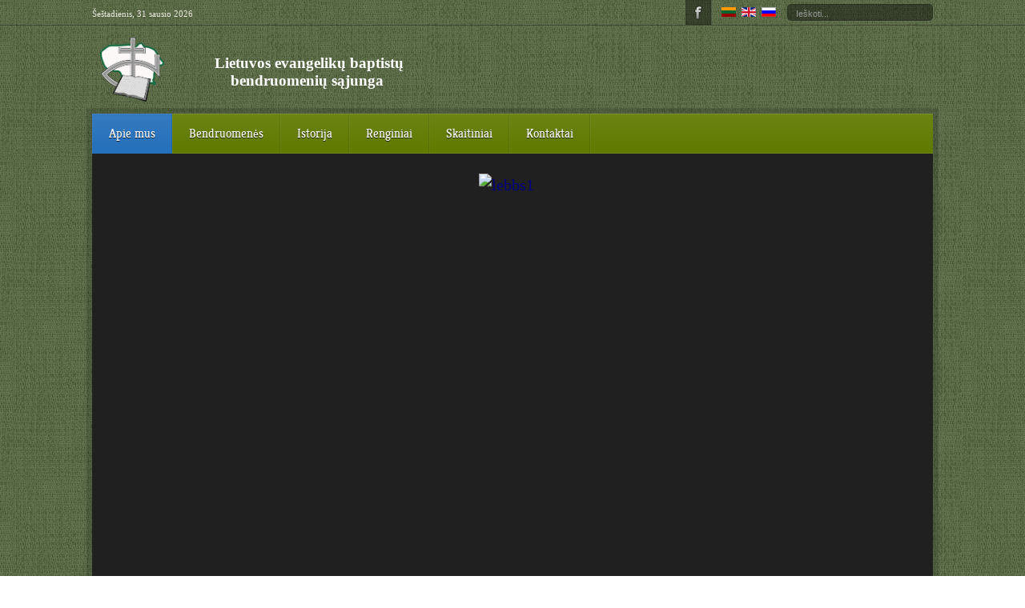

--- FILE ---
content_type: text/html; charset=utf-8
request_url: http://www.baptist.lt/lt/biblijos-mokykla/nebim-naujienos/101-2013-nebim-naujienos.html
body_size: 11345
content:

<!DOCTYPE HTML>
<html lang="lt-lt" dir="ltr">

<head>
<meta charset="utf-8" />
<meta http-equiv="X-UA-Compatible" content="IE=edge,chrome=1">
<meta name="viewport" content="width=device-width, initial-scale=1">
<base href="http://www.baptist.lt/lt/biblijos-mokykla/nebim-naujienos/101-2013-nebim-naujienos.html" />
	<meta name="keywords" content="Lietuvos evangeliku baptistai sąjunga" />
	<meta name="author" content="Super User" />
	<meta name="description" content="Lietuvos evangelikų baptistų bendruomenių sąjunga" />
	<title>2013 metų NEBIM naujienos</title>
	<link href="http://www.baptist.lt/lt/component/search/?Itemid=101&amp;id=101&amp;format=opensearch" rel="search" title="Paieška Lietuvos evangelikų baptistų bendruomenių sąjunga" type="application/opensearchdescription+xml" />
	<link href="/templates/lighthouse_j3/favicon.ico" rel="shortcut icon" type="image/vnd.microsoft.icon" />
	<link href="https://cdnjs.cloudflare.com/ajax/libs/uikit/2.23.0/css/uikit.min.css" rel="stylesheet" type="text/css" />
	<link href="https://cdnjs.cloudflare.com/ajax/libs/uikit/2.23.0/css/components/slidenav.min.css" rel="stylesheet" type="text/css" />
	<link href="/cache/widgetkit/widgetkit-d7a67247.css" rel="stylesheet" type="text/css" />
	<link href="/templates/lighthouse_j3/css/bootstrap.css" rel="stylesheet" type="text/css" />
	<link href="/media/mod_falang/css/template.css" rel="stylesheet" type="text/css" />
	<link href="/plugins/system/imagesizer/lbscripts/lightbox2/lightbox.css" rel="stylesheet" type="text/css" media="all" />
	<link href="/components/com_jevents/views/geraint/assets/css/modstyle.css?3.4.47" rel="stylesheet" type="text/css" />
	<link href="/components/com_jevents/views/flat/assets/css/modstyle.css?3.4.47" rel="stylesheet" type="text/css" />
	<link href="/media/com_jevents/css/bootstrap.css" rel="stylesheet" type="text/css" />
	<link href="/media/com_jevents/css/bootstrap-responsive.css" rel="stylesheet" type="text/css" />
	<style type="text/css">
a.thumbnail {display: inline-block; zoom: 1; *display: inline;}
	</style>
	<script type="application/json" class="joomla-script-options new">{"csrf.token":"074472da864751ed44de4038c0d3b8b2","system.paths":{"root":"","base":""}}</script>
	<script src="http://www.baptist.lt/media/system/js/core.js?v=1524025150" type="text/javascript"></script>
	<script src="/media/jui/js/jquery.min.js?7a89843a4fba113d4c7e90d69b195d0a" type="text/javascript"></script>
	<script src="/media/jui/js/jquery-noconflict.js?7a89843a4fba113d4c7e90d69b195d0a" type="text/javascript"></script>
	<script src="/media/jui/js/jquery-migrate.min.js?7a89843a4fba113d4c7e90d69b195d0a" type="text/javascript"></script>
	<script src="https://cdnjs.cloudflare.com/ajax/libs/uikit/2.23.0/js/uikit.min.js" type="text/javascript"></script>
	<script src="https://cdnjs.cloudflare.com/ajax/libs/uikit/2.23.0/js/components/lightbox.min.js" type="text/javascript"></script>
	<script src="/cache/widgetkit/widgetkit-1b279b84.js" type="text/javascript"></script>
	<script src="/plugins/system/imagesizer/lbscripts/lightbox2/lightbox.min.js" type="text/javascript"></script>
	<script src="/modules/mod_jevents_cal/tmpl/geraint/assets/js/calnav.js?3.4.47" type="text/javascript"></script>
	<script src="/media/system/js/core.js?7a89843a4fba113d4c7e90d69b195d0a" type="text/javascript"></script>
	<script type="text/javascript">
function do_nothing() { return; }
	</script>
	<link rel="alternate" href="http://www.baptist.lt/lt/" hreflang="lt" />
	<link rel="alternate" href="http://www.baptist.lt/lt/"  hreflang="x-default" />
	<link rel="alternate" href="http://www.baptist.lt/en/" hreflang="en" />
	<link rel="alternate" href="http://www.baptist.lt/ru/" hreflang="ru" />

<link rel="apple-touch-icon-precomposed" href="/templates/lighthouse_j3/apple_touch_icon.png" />
<link rel="stylesheet" href="/templates/lighthouse_j3/css/base.css" />
<link rel="stylesheet" href="/templates/lighthouse_j3/css/extensions.css" />
<link rel="stylesheet" href="/templates/lighthouse_j3/css/tools.css" />
<link rel="stylesheet" href="/templates/lighthouse_j3/styles/crimson/css/layout.css" />
<link rel="stylesheet" href="/templates/lighthouse_j3/css/menus.css" />
<style>.wrapper { max-width: 1050px; }
a, .wk-slideshow .caption a, a.mod_events_daylink:link { color: #000080; }
a:hover, #toolbar ul.menu li a:hover span, .menu-sidebar a.current, #Kunena dl.tabs dt:hover, .menu-sidebar a:hover, menu-sidebar li > span:hover, a.mod_events_daylink:hover { color: #8F2622; }
body { color: #2B2724; }
body { background-color: #405429 !important; }
#toolbar time, #toolbar p, #toolbar ul.menu li span { color: #EAE8DE; }
#showcase p, #showcase h1, #showcase h2, #showcase h3, #showcase h4, #showcase h5, #showcase h6 { color: #FFFFFF; }
.top-bg.show_top_half { background-color: #B1D6A1; }
::-webkit-selection { background: #B3A7A1;}
::-moz-selection{ background: #B3A7A1;}
::selection{ background: #B3A7A1;}
.sheet {-webkit-box-shadow: 0 0 0 7px rgba(0, 0, 0, 0.15);}
.sheet {-moz-box-shadow: 0 0 0 7px rgba(0, 0, 0, 0.15);}
.sheet {box-shadow: 0 0 0 7px rgba(0, 0, 0, 0.15);}
.footer-body {background-color: rgba(0, 0, 0, 0.15) !important;}
.th .bottom, .th { background-color: #4F1513; }
.price-tag { background-color: #701E18 !important; }
.footer-body, #bottom-d p, #bottom-c h4, #copyright p, #footer p { color: #D9D9D9; }
#bottom-menu .menu-line a, .footer-body .menu-sidebar a, .footer-body .menu-sidebar li > span, #bottom-d .menu-line a, #bottom-d .menu-line li >span, .footer-body a, #copyright a { color: #EDC279; }
.footer-body .menu-sidebar a:hover,.footer-body .menu-sidebar li > span:hover, #bottom-d .menu-line a:hover, #bottom-d .menu-line li >span:hover, #copyright a:hover, #bottom-menu .menu-line a:hover, .footer-body a:hover  { color: #E85646; }
.main_texture_0, .main_texture_0  .sheet,.main_texture_0  #top-b,.main_texture_0  #mosaic,.main_texture_0  #bottom-block { background-color: #F0EDE6; }
#sidebar-a { background-color: #DAD6C8; }
#sidebar-b { background-color: #F0EDE6; }
#bottom-block { background-color: #DAD6C8; }
#bottom-c { background-color: #26300B; }
#hmenu { background-color: #607A00; }
.menu-dropdown .dropdown-bg > div { background-color: #607A00; }
.menu-dropdown a.level1, .menu-dropdown span.level1, .menu-dropdown a.level2, .menu-dropdown span.level2, .menu-dropdown a.level3, .menu-dropdown span.level3, #call-us h1 { color: #FFFFFF; }
.level1 span.subtitle { color: #FFFFFF; }
.menu-dropdown li.level2 a:hover { background-color: #2570BB; }
.menu-dropdown a.level2:hover, .menu-dropdown a.level3:hover, .menu-dropdown a.level2:hover span.subtitle { color: #FFFFFF; }
.menu-dropdown a.current.level2, .menu-dropdown a.current.level3, .menu-dropdown li.level1.active, .menu-dropdown li.level1:hover, .menu-dropdown li.remain { background-color: #2570BB; }
.menu-dropdown span.level1.active, .menu-dropdown a.level1.active span.subtitle, .menu-dropdown a.level1.active, .menu-dropdown a.level1:hover, .menu-dropdown li.remain a.level1, .menu-dropdown li.remain a.level1 span.subtitle, .menu-dropdown li.remain span.level1, .menu-dropdown a.current.level2, .menu-dropdown a.current.level3, .menu-dropdown a.current.level2 span.subtitle { color: #FFFFFF; }
.colored .menu-sidebar a, .colored .menu-sidebar li > span { color: #FFFFFF; }
.colored .menu-sidebar li.level1:hover, .colored .menu-sidebar a.level1:hover > span, .colored .menu-sidebar span.level1:hover > span { color: #FFFFFF; }
.colored .menu-sidebar a.level1.active > span, .colored .menu-sidebar span.level1:hover > span { color: #FFFFFF; }
.colored .menu-sidebar a.level1:hover, .colored .menu-sidebar span.level1:hover, .colored .menu-sidebar a.level2:hover, .colored .menu-sidebar span.level2:hover{ background-color: #2570BB !important; }
.colored .menu-sidebar li.level1.active, .colored .menu-sidebar a.level2.active, .colored .menu-sidebar span.level2.active { background-color: #2570BB; }
h1 strong, h2 strong, h3 strong, h4 strong, h5 strong, h6 strong, .module-title .color, .module .module-title span.subtitle { color: #807069; }
h1, h2, h3, h4, h5, h6, blockquote strong, blockquote p strong, .result h3, header h1.title a, .mod_events_td_dayname, div.pagetitle h2 { color: #4F1513; }
.header-content .module-title, .header-content { color: ; }
a.button-color, button.button-color, input[type="submit"].button-color, input[type="submit"].subbutton, input[type="reset"].button-color, input[type="button"].button-color, #content .pagination strong,  .section-title,  ul.white-top a.current, ul.white-top a.current:hover,  #kunena input[type="submit"].kbutton, #Kunena .klist-markallcatsread input.kbutton, #Kunena .kicon-button.kbuttoncomm, #kunena .kbutton.kreply-submit, #Kunena .kbutton-container button.validate, #kpost-buttons input[type="submit"].kbutton, #Kunena span.kheadbtn a, .sprocket-mosaic-filter li.active, .sprocket-mosaic-hover, .sprocket-mosaic-filter li.active, div#jevents dl.tabs dt.open, #jumpto button{ background-color: #405429 !important; }
.button, #Kunena .kicon-button, #kunena input[type="submit"].kbutton, #Kunena .klist-markallcatsread input.kbutton, .button-more, input[type="submit"], input[type="reset"], input[type="button"], button[type="submit"], #content .pagination a, div#jevents dl.tabs dt.closed{ background-color: #B1D6A1; }
a.button-color:hover, button.button-color:hover, input[type="submit"].button-color:hover, input[type="submit"].subbutton:hover, input[type="reset"].button-color:hover, input[type="button"].button-color:hover, #content .pagination strong:hover, .section-title:hover,  ul.white-top a.current:hover, ul.white-top a.current:hover,  #kunena input[type="submit"].kbutton:hover, #Kunena .klist-markallcatsread input.kbutton:hover, #Kunena .kicon-button.kbuttoncomm:hover, #kunena .kbutton.kreply-submit:hover, #Kunena .kbutton-container button.validate:hover, #kpost-buttons input[type="submit"].kbutton:hover, #Kunena span.kheadbtn a:hover, div#jevents dl.tabs dt.open:hover, #jumpto button:hover{ background-color: #607A00 !important; }
.button:hover, #Kunena .kicon-button:hover, #kunena input.kbutton[type="submit"]:hover, #Kunena .klist-markallcatsread input.kbutton:hover, .button-more:hover, input[type="submit"]:hover, input[type="reset"]:hover, input[type="button"]:hover, button[type="submit"]:hover,  #content .pagination a:hover, div#jevents dl.tabs dt.closed:hover{ background-color: #85746C; }
.button:active, a.button-color:active, button.button-color:active, input[type="submit"].button-color:active, input[type="submit"].subbutton:active, input[type="reset"].button-color:active, input[type="button"].button-color:active, #content .pagination strong:active, .section-title:active,  ul.white-top a.current:active, ul.white-top a.current:active,  #kunena input[type="submit"].kbutton:active, #Kunena .klist-markallcatsread input.kbutton:active, #Kunena .kicon-button.kbuttoncomm:active, #kunena .kbutton.kreply-submit:active, #Kunena .kbutton-container button.validate:active, #kpost-buttons input[type="submit"].kbutton:active, #Kunena span.kheadbtn a:active, .sprocket-mosaic-filter li.active, .sprocket-mosaic-hover, div#jevents dl.tabs dt.open:active, #jumpto button:active{ background-color: #570E04 !important; }
.button:active, #Kunena .kicon-button:active, #kunena input.kbutton[type="submit"]:active, #Kunena .klist-markallcatsread input.kbutton:active, .button-more:active, input[type="submit"]:active, input[type="reset"]:active, input[type="button"]:active, button[type="submit"]:active,  #content .pagination a:active, div#jevents dl.tabs dt.closed:active{ background-color: #61554F !important; }
a.button-color, button.button-color, input[type="submit"].button-color, input[type="submit"].subbutton, input[type="reset"].button-color, input[type="button"].button-color, #content .pagination strong,  .section-title,  ul.white-top a.current, ul.white-top a.current:hover,  #kunena input[type="submit"].kbutton, #Kunena .klist-markallcatsread input.kbutton, #Kunena .kicon-button.kbuttoncomm span, #kunena .kbutton.kreply-submit, #Kunena .kbutton-container button.validate,  #kpost-buttons input[type="submit"].kbutton, #Kunena span.kheadbtn a, li.price-tag, .th, div.toolbar-list a, div#jevents dl.tabs dt.open, #jumpto button, .sprocket-mosaic-filter li.active { color: #F0EFED !important; }
.button, #Kunena .kicon-button, #kunena input[type="submit"].kbutton, .button-more, input[type="submit"], input[type="reset"], input[type="button"], button[type="submit"], #content .pagination a, div#jevents dl.tabs dt.closed{ color: #121010 !important; }
.mejs-controls .mejs-time-rail .mejs-time-loaded { background-color: #6E605A !important; }
.mod-color { background-color: #405429; }
.mod-color { border: 1px solid #590F04; }
.mod-color { color: #FFFFFF; }
.tag-body, .tag-body:hover, .tag-body, .tag-body .tag:before { color: #FFFFFF !important; }
.tag-body, .tag-body .tag:before, .label-info[href] { background-color: #6E605A; }
.sprocket-tabs-nav > li.active > .sprocket-tabs-inner { background-color: #721305 !important; }
.sprocket-tabs-nav > li.active > .sprocket-tabs-inner { color: #FFFFFF !important; }
.sprocket-tabs-nav{border-bottom: 1px solid #721305 !important; }
body #Kunena .kblock div.kheader, body #Kunena div.kblock > div.kheader { background-color: #807069; }
#sidebar-b { width: 27%; }
#maininner { width: 73%; }
#menu .dropdown { width: 200px; }
#menu .columns2 { width: 400px; }
#menu .columns3 { width: 600px; }
#menu .columns4 { width: 800px; }</style>
<link rel="stylesheet" href="/templates/lighthouse_j3/css/modules.css" />
<link rel="stylesheet" href="/templates/lighthouse_j3/css/system.css" />
<link rel="stylesheet" href="/templates/lighthouse_j3/css/k2.css" />
<link rel="stylesheet" href="/templates/lighthouse_j3/css/font1/georgia.css" />
<link rel="stylesheet" href="/templates/lighthouse_j3/css/font2/georgia.css" />
<link rel="stylesheet" href="/templates/lighthouse_j3/css/font3/kreon.css" />
<link rel="stylesheet" href="/templates/lighthouse_j3/css/font4/georgia.css" />
<link rel="stylesheet" href="/templates/lighthouse_j3/css/style.css" />
<link rel="stylesheet" href="/templates/lighthouse_j3/css/responsive.css" />
<link rel="stylesheet" href="/templates/lighthouse_j3/css/print.css" />
<link rel="stylesheet" href="/templates/lighthouse_j3/css/custom.css" />
<link rel="stylesheet" href="/templates/lighthouse_j3/fonts/kreon.css" />
<script src="/templates/lighthouse_j3/warp/js/warp.js"></script>
<script src="/templates/lighthouse_j3/warp/js/responsive.js"></script>
<script src="/templates/lighthouse_j3/warp/js/accordionmenu.js"></script>
<script src="/templates/lighthouse_j3/warp/js/dropdownmenu.js"></script>
<script src="/templates/lighthouse_j3/js/template.js"></script>
<style>
/*custom css*/
#top-a, #showcase, #slogan-a, #slogan-b, .colored .menu-sidebar{
	background: ##29361A;
	background: -moz-linear-gradient(left,  #29361A 0%, #405429 50%, #29361A 100%);
	background: -webkit-gradient(linear, left top, right top, color-stop(0%,#29361A), color-stop(50%,#405429), color-stop(100%,#29361A));
	background: -webkit-linear-gradient(left,  #29361A 0%,#405429 50%,#29361A 100%);
	background: -o-linear-gradient(left,  #29361A 0%,#405429 50%,#29361A 100%);
	background: -ms-linear-gradient(left,  #29361A 0%,#405429 50%,#29361A 100%);
	background: linear-gradient(to right,  #29361A 0%,#405429 50%,#29361A 100%);
}
</style>
</head>

<body id="page" class="page bg_texture_19 comp_texture_2 element_grad_1 show_rings_margin " data-config='{"twitter":0,"plusone":0,"facebook":1}'>

	
	<div class="top-bg   has_slider"></div>

	<!-- a small dark toolbar -->
	<div id="toolbar" class="grid-block">
		<div class="wrapper grid-block">
							<div class="float-left">
											<time datetime="2026-01-31">Šeštadienis, 31 sausio 2026</time>
									
									</div>
							
			<!-- search -->
						<div class="float-right search-box">
				<div id="search">
<form id="searchbox-100" class="searchbox" action="/lt/" method="post" role="search">
	<input type="text" value="" name="searchword" placeholder="Ieškoti..." />
	<button type="reset" value="Reset"></button>
	<input type="hidden" name="task"   value="search" />
	<input type="hidden" name="option" value="com_search" />
	<input type="hidden" name="Itemid" value="101" />	
</form>

<script src="/templates/lighthouse_j3/warp/js/search.js"></script>
<script>
jQuery(function($) {
	$('#searchbox-100 input[name=searchword]').search({'url': '/lt/component/search/?tmpl=raw&amp;type=json&amp;ordering=&amp;searchphrase=all', 'param': 'searchword', 'msgResultsHeader': 'Paieškos rezultatai', 'msgMoreResults': 'Daugiau rezultatų', 'msgNoResults': 'Nieko nerasta'}).placeholder();
});
</script></div>
			</div>
			
										<div class="float-right"><div class="module   deepest">

			


<div class="mod-languages ">

    


<ul class="lang-inline">
    
        
        <!-- >>> [FREE] >>> -->
                    <li class="lang-active" dir="ltr">
                                    <a href="/lt/">
                                                    <img src="/media/mod_falang/images/lt.gif" alt="Lietuvių (LT)" title="Lietuvių (LT)" />                                                                    </a>
                            </li>
                <!-- <<< [FREE] <<< -->
    
        
        <!-- >>> [FREE] >>> -->
                    <li class="" dir="ltr">
                                    <a href="/en/">
                                                    <img src="/media/mod_falang/images/en.gif" alt="English (UK)" title="English (UK)" />                                                                    </a>
                            </li>
                <!-- <<< [FREE] <<< -->
    
        
        <!-- >>> [FREE] >>> -->
                    <li class="" dir="ltr">
                                    <a href="/ru/">
                                                    <img src="/media/mod_falang/images/ru.gif" alt="Русский (RU)" title="Русский (RU)" />                                                                    </a>
                            </li>
                <!-- <<< [FREE] <<< -->
    </ul>

</div>
		
</div></div>
			
			<!-- social icons -->
			<div class="float-right top-links">
					
										

					
					
													
						
						<a class="facebook" href="http://www.facebook.com/250448588158966" target="blank" title="facebook"></a>
					
						

						

						

						

						

						
					
						

						

						

						

			</div>
		</div>
	</div>

	<div class="wrapper">
	 	<header id="header">
	 		<div id="header-top">
				
				<!-- logo -->
					
					<a id="logo" href="http://www.baptist.lt">
						
<div 
	 >
	<p style="text-align: center;"><span style="color: #006600; font-size: medium;"><strong><span style="color: #006600; font-size: medium;"><strong><span style="color: #006600; font-size: 14pt;"><strong><span style="color: #006600;"><strong><span style="color: #003300;"><img src="http://baptist.lt/images/stories/pages/info/lebbs_logo.png" alt="lebbs logo" width="80" height="80" class="nolightbox" style="float: left;" /> <br />&nbsp;<span style="color: #ffffff;">Lietuvos evangelikų baptistų bendruomenių sąjunga</span></span></strong></span></strong></span></strong></span><br /> </strong> </span></p></div>					</a>
				
				
				
			</div>
		</header>

		<div class="sheet header">
		<div class="sheet-body">
			<div class="wrapper grid-block">

			<div class="grid-block">
				<div id="hmenu" class="grid-block">
											<nav id="menu"><ul class="menu menu-dropdown"><li class="level1 item101 parent active current"><a href="/lt/" class="level1 parent active current"><span>Apie mus</span></a><div class="dropdown columns1"><div class="dropdown-bg"><div><div class="width100 column"><ul class="nav-child unstyled small level2"><li class="level2 item157"><a href="/lt/apie-mus/istatai.html" class="level2"><span>Įstatai</span></a></li></ul></div></div></div></div></li><li class="level1 item158"><a href="/lt/bendruomenes.html" class="level1"><span>Bendruomenės</span></a></li><li class="level1 item159 parent"><a href="/lt/istorija/baptistai-pasaulyje-lietuvoje.html" class="level1 parent"><span>Istorija</span></a><div class="dropdown columns1"><div class="dropdown-bg"><div><div class="width100 column"><ul class="nav-child unstyled small level2"><li class="level2 item160"><a href="/lt/istorija/baptistai-pasaulyje-lietuvoje.html" class="level2"><span>Baptistai pasaulyje ir Lietuvoje</span></a></li><li class="level2 item161"><a href="/lt/istorija/bait-centras.html" class="level2"><span>BAIT centras</span></a></li><li class="level2 item162"><a href="/lt/istorija/tiesos-draugas.html" class="level2"><span>"Tiesos Draugas"</span></a></li></ul></div></div></div></div></li><li class="level1 item166 parent"><a href="/lt/renginiai.html" class="level1 parent"><span>Renginiai</span></a><div class="dropdown columns1"><div class="dropdown-bg"><div><div class="width100 column"><ul class="nav-child unstyled small level2"><li class="level2 item167"><a href="/lt/renginiai/kalendorius.html" class="level2"><span>Kalendorius</span></a></li></ul></div></div></div></div></li><li class="level1 item168 parent"><a href="/lt/skaitiniai/nuorodos.html" class="level1 parent"><span>Skaitiniai</span></a><div class="dropdown columns1"><div class="dropdown-bg"><div><div class="width100 column"><ul class="nav-child unstyled small level2"><li class="level2 item169"><a href="/lt/skaitiniai/nuorodos.html" class="level2"><span>Nuorodos</span></a></li><li class="level2 item170"><a href="/lt/skaitiniai/tiesos-draugas-ekstra.html" class="level2"><span>"Tiesos Draugas ekstra"</span></a></li><li class="level2 item240"><a href="/lt/skaitiniai/naujienos.html" class="level2"><span>Naujienos</span></a></li></ul></div></div></div></div></li><li class="level1 item171 parent"><a href="/lt/kontaktai.html" class="level1 parent"><span>Kontaktai</span></a><div class="dropdown columns1"><div class="dropdown-bg"><div><div class="width100 column"><ul class="nav-child unstyled small level2"><li class="level2 item172"><a href="/lt/kontaktai/parasykite-mums.html" class="level2"><span>Parašykite mums</span></a></li></ul></div></div></div></div></li></ul></nav>
									</div>
			</div>

			
			
				

								<section id="slide-zone">
					<div class="module   deepest">

			
<div id="slideshow-9-697d6d55169cc" class="wk-slideshow wk-slideshow-home" data-widgetkit="slideshow" data-options='{"style":"home-slide","autoplay":1,"interval":10000,"width":1050,"height":350,"duration":1000,"index":0,"order":"default","navigation":1,"buttons":0,"slices":30,"animated":"fade","caption_animation_duration":1000}'>
	<div>
		<ul class="slides">

									<li>
				<article class="wk-content clearfix"><h4><a class="linkthumb" target="_blank" title="lebbs1" rel="lightbox[id_1]" href="/cache/images/stories/pages/site/lebbs1_900x600-equal.jpg"><img src="/cache/images/stories/pages/site/lebbs1_1050x350-equal.jpg" alt="lebbs1" width="1050" height="350" old="/images/stories/pages/site/lebbs1.jpg" class="thumb" data-mavikthumbnails-popuptype="none" /></a></h4></article>
			</li>
												<li>
				<article class="wk-content clearfix"><img src="[data-uri]" data-src="/images/stories/pages/site/lebbs2.jpg" alt="lebbs2" width="1050" height="350" /></article>
			</li>
												<li>
				<article class="wk-content clearfix"><img src="[data-uri]" data-src="/images/stories/pages/site/lebbs3.jpg" alt="lebbs3" width="1050" height="350" /></article>
			</li>
												<li>
				<article class="wk-content clearfix"><img src="[data-uri]" data-src="/images/stories/pages/site/lebbs4.jpg" alt="lebbs4" width="1050" height="350" /></article>
			</li>
												<li>
				<article class="wk-content clearfix"><img src="[data-uri]" data-src="/images/stories/pages/site/lebbs5.jpg" alt="lebbs5" width="1050" height="350" /></article>
			</li>
								</ul>
				<div class="caption"></div><ul class="captions"><li><h2>Kelkis, nušvisk!</h2><p>Kelkis, nušvisk! Tavo šviesa atėjo,VIEŠPATIES šlovė virš tavęs sušvito! </p><span class="title">Izaijo knyga 60:1</span></li><li><h2>Šlovinkite VIEŠPATĮ!</h2><p>Tebūna pašlovintas VIEŠPATS, Izraelio Dievas, nuo amžių per amžius! Tesako visa tauta: „Amen!“ Šlovinkite VIEŠPATĮ! </p><span class="title">Psalmynas 106:48</span></li><li><h2>Dievo kvietimas</h2><p>Ieškokite VIEŠPATIES, kai galima jį rasti,šaukitės jo, kai jis arti.</p><span class="title">Izaijo knyga 55:6</span></li><li><h2>Dievo meilė</h2><p>Dievas taip pamilo pasaulį, jog atidavė savo viengimį Sūnų, kad kiekvienas, kuris jį tiki, nepražūtų, bet turėtų amžinąjį gyvenimą.  </p><span class="title">Evangelija pagal Joną 3:16</span></li><li><h2>Evangelizacija</h2><p>Argi jūs nesakote:"Dar keturi mėnesiai, ir ateis pjūtis"? Štai sakau jums: pakelkite akis ir pažiūrėkite į laukus; jie jau boluoja ir prinokę pjūčiai.  </p><span class="title">Evangelija pagal Joną 4:35</span></li></ul>
	</div>
	<ul class="nav"><li><span></span></li><li><span></span></li><li><span></span></li><li><span></span></li><li><span></span></li></ul></div>		
</div>				</section>
				

				
							</div>
			</div>
		</div>
					<div class="rings wrapper">
				<div class="left-ring"></div>
				<div class="right-ring"></div>
			</div>
		
		<div class="sheet main-content">
		<div class="sheet-body main_texture_4">
		<!-- header block -->
		
		<!-- mid block -->
		<div id="mid-block" >
				
			<!-- breadcrumbs -->
							<section id="breadcrumbs">
					<div class="wrapper grid-block">
					<a href="http://www.baptist.lt" class="home"></a>
					<div class="breadcrumbs"><a href="/lt/">Pradžia</a><a href="/lt/27-biblijos-mokykla.html?layout=">Biblijos mokykla</a><a href="/lt/33-biblijos-mokykla/nebim-naujienos.html?layout=">NEBIM naujienos</a><strong>2013 metų NEBIM naujienos</strong></div>					</div>
				</section>
			
		</div>
			
					
		
		<div class="wrapper grid-block content-texture ">
						<div id="main" class="grid-block">
			
				<div id="maininner" class="grid-box">
										<section id="innertop-a" class="grid-block"><div class="wrapper"><div class="grid-box width100 grid-h"><div class="module mod-box  deepest">

			
<div 
	 >
	<p><img src="/images/stories/pages/info/lebbs_foto.png" alt="" width="725" height="92" style="float: left;" /></p></div>		
</div></div></div></section>
					
										<section id="innertop-b" class="grid-block"><div class="wrapper"><div class="grid-box width100 grid-h"><div class="module mod-box  deepest">

			
	
<h3>
			Информация для беженцев из Украины в Литву	</h3>



<p style="text-align: justify;"><a class="linkthumb" target="_blank" title="UA LT" rel="lightbox[id_3]" href="http://baptist.lt/images/stories/pages/news/UA-LT.jpg"><img src="/cache/http://baptist.lt/images/stories/pages/news/UA-LT_250x156-equal.jpg" alt="UA LT" width="250" height="156" style="margin: 5px 10px 5px 5px; float: left;" ext="http://baptist.lt/images/stories/pages/news/UA-LT.jpg" old="/images/stories/pages/news/UA-LT.jpg" class="thumb" data-mavikthumbnails-popuptype="none" /></a><span style="font-family: georgia, palatino;">Дорогие братья и сестры, беженцы из Украины,</span></p>
<p style="text-align: justify;"><span style="font-family: georgia, palatino;">Сообщаем вам, что в колл-центре Департамента Mиграции установлена отдельная горячая линия, по которой будут консультировать украинцев, бегущих от войны в своей стране в Литву. <br />Консультации по тел. +370 5 271 7112 доступны каждый рабочий день и выходные с 07:30 до 21:00.</span></p>
<p style="text-align: justify;"><span style="font-family: georgia, palatino;"><strong>Информация для граждан Украины</strong></span><br /><span style="font-family: georgia, palatino;"><a href="https://migracija.lrv.lt/lt/naudinga-informacija/ukraina-ukrayina-ukraina-ukraine/informatsiia-dlia-grazhdan-ukrainy-1" target="_blank" rel="noopener noreferrer">https://migracija.lrv.lt/lt/naudinga-informacija/ukraina-ukrayina-ukraina-ukraine/informatsiia-dlia-grazhdan-ukrainy-1<br /></a></span><a href="http://baptist.lt/index.php?option=com_content&amp;view=article&amp;id=158:info-for-ukraine-refugees&amp;catid=60:naujienos" class="button-color" style="margin-top: 10px;">Skaityti &gt;</a></p>

		
</div></div></div></section>
										

										<section id="content" class="grid-block"><div id="system-message-container">
	</div>


<div id="system">

	
	<article class="item">

		
				<header>

										
								
			<h1 class="title">2013 metų NEBIM naujienos</h1>

			
		</header>
			
		
		<div class="content clearfix">

		
<p><span style="color: #ff9933;"><span style="color: #000000;">2013-ųjų metų apžvalgą ir kalėdinį NEBIM sveikinimą galite rasti</span> <a href="/images/stories/pages/nebim/2013_NEBIM_Christmas_Newsletter_English.pdf" target="_blank">čia</a>.<br /> </span></p> 		</div>

								
		
		
		
			
	</article>

</div></section>
					
					
										<section id="innerbottom-a" class="grid-block"><div class="wrapper"><div class="grid-box width100 grid-v"><div class="module mod-box  deepest">

		<h3 class="module-title"><span class="color">LEBBS</span> naujienos </h3>	
<div 
	 >
	<p>Data: 2019 gegužė 15 d. Tema: <a href="http://baptist.lt/lt/biblijos-mokykla/nebim-naujienos.html">NEBIM naujienos</a></p>
<p style="text-align: justify;"><img src="http://baptist.lt/images/stories/pages/nebim/2019-05-11_seminaras/2019-05-11_1.jpg" alt="2019 05 11 1" width="125" height="94" style="margin: 5px; border: 1px solid #cccccc; float: left;" />2019 m. gegužės 11 d., Vilniaus Naujojo Testamento baptistų bažnyčioje įvyko NEBIM (Neakivaizdinė Biblijos Mokykla prie LEBBS) seminaras „Skaitome evangeliją pagal Joną“ tema. Seminaro lektorius doc.dr. Parušas Paruševas (Bulgarija), kuris mus aplanko jau ne pirmą kartą.<br /><br /><a href="http://baptist.lt/index.php?option=com_content&amp;view=article&amp;id=130:nebim-seminaras-skaitome-evangelija-pagal-jona&amp;catid=33:nebim-naujienos&amp;lang=lt-LT" class="button-color" style="margin-top: 10px;">Skaityti &gt;</a></p></div>		
</div></div></div></section>
										
					
				</div>
				<!-- maininner end -->
				
								
								<aside id="sidebar-b" class="grid-box"><div class="grid-box width100 grid-v"><div class="module mod-box  deepest">

		<h3 class="module-title"><span class="icon icon-mail"></span><span class="color">LEBBS</span> naujienos</h3>	
<div 
	 >
	<p style="text-align: center;"><a href="http://baptist.lt/lt/skaitiniai/tiesos-draugas-ekstra/63-tiesos-draugas-ekstra-2026-metai/182-tde-160.html" target="_self"><span style="color: #0000ff;">Tiesos Draugas ekstra Nr. 160</span></a><br />2026 m. Sausis</p>
<ul style="list-style-type: disc;">
<li><strong><span style="font-family: georgia, palatino;">Šiame TDE numeryje:</span><br /></strong><span style="font-family: georgia, serif;"><span style="font-family: georgia, serif;"><span style="font-family: georgia, serif;"><span style="color: #333333;"><span style="font-family: georgia, palatino; color: #333333;">•&nbsp;&nbsp;&nbsp; </span><span style="color: #800000;">Luko Siksnio pamokslas.</span> <span style="color: #0000ff;">Skolos ir atleidimas</span><br />• &nbsp;&nbsp; <span style="color: #0000ff;">Ką rašė „Tiesos draugas“ prieš daugelį metų</span><br />• &nbsp;&nbsp;<span style="color: #800000;"> Lino Poniškaičio eilėraštis.</span> <span style="color: #0000ff;">Dvi valtys</span><br />• &nbsp;&nbsp; <span style="color: #0000ff;"><span style="color: #800000;">Pamąstymui.</span></span><span style="color: #0000ff;"> Būkime dėkingi</span><a href="#TDE-160-4"><span style="color: #0000ff;"><br /></span></a><a href="#TDE-151-6"><span style="color: #0000ff;"><span style="font-family: georgia, serif;"><span style="font-family: georgia, serif;"><span style="font-family: georgia, serif;"><span style="color: #333333;">•</span></span></span></span></span></a></span></span></span></span>&nbsp;&nbsp; <span style="color: #0000ff;"><span style="font-family: georgia, palatino;">Gerų minčių trupiniai</span></span><br /><br /></li>
</ul>
<p style="text-align: center;"><a href="http://baptist.lt/index.php?option=com_content&amp;view=article&amp;id=60:tde-naujienlaiskio-uzsakymas&amp;catid=26:tiesos-draugas-ekstra" target="_blank" rel="noopener noreferrer" class="button-color">"Tiesos Draugas ekstra" užsakymas</a></p></div>		
</div></div><div class="grid-box width100 grid-v"><div class="module mod-box  deepest">

		<h3 class="module-title"><span class="color">Renginių</span> kalendorius</h3>	<div style="margin:0px;padding:0px;border-width:0px;"><span id='testspan90' style='display:none'></span>

<table style="width:140px;" cellpadding="0" cellspacing="0" align="center" class="mod_events_monthyear" >
<tr >
<td><div class="mod_events_link" onmousedown="callNavigation('http://www.baptist.lt/index.php?option=com_jevents&amp;task=modcal.ajax&amp;day=1&amp;month=01&amp;year=2025&amp;modid=90&amp;tmpl=component&amp;catids=36,37,56,57');" ontouchstart="callNavigation('http://www.baptist.lt/index.php?option=com_jevents&amp;task=modcal.ajax&amp;day=1&amp;month=01&amp;year=2025&amp;modid=90&amp;tmpl=component&amp;catids=36,37,56,57');">&laquo;</div>
</td><td><div class="mod_events_link" onmousedown="callNavigation('http://www.baptist.lt/index.php?option=com_jevents&amp;task=modcal.ajax&amp;day=1&amp;month=12&amp;year=2025&amp;modid=90&amp;tmpl=component&amp;catids=36,37,56,57');" ontouchstart="callNavigation('http://www.baptist.lt/index.php?option=com_jevents&amp;task=modcal.ajax&amp;day=1&amp;month=12&amp;year=2025&amp;modid=90&amp;tmpl=component&amp;catids=36,37,56,57');">&lt;</div>
</td><td align="center"><a href="/lt/renginiai/kalendorius/mėnesiokalendorius/2026/1/36,37,56,57.html" class = "mod_events_link" title = "Pereiti į kalendorių -šį mėnesį">Sausis</a> <a href="/lt/renginiai/kalendorius/metųrenginys/2026/36,37,56,57.html" class = "mod_events_link" title = "Pereiti į kalendorių - šiuos metus">2026</a> </td><td><div class="mod_events_link" onmousedown="callNavigation('http://www.baptist.lt/index.php?option=com_jevents&amp;task=modcal.ajax&amp;day=1&amp;month=02&amp;year=2026&amp;modid=90&amp;tmpl=component&amp;catids=36,37,56,57');" ontouchstart="callNavigation('http://www.baptist.lt/index.php?option=com_jevents&amp;task=modcal.ajax&amp;day=1&amp;month=02&amp;year=2026&amp;modid=90&amp;tmpl=component&amp;catids=36,37,56,57');">&gt;</div>
</td><td><div class="mod_events_link" onmousedown="callNavigation('http://www.baptist.lt/index.php?option=com_jevents&amp;task=modcal.ajax&amp;day=1&amp;month=01&amp;year=2027&amp;modid=90&amp;tmpl=component&amp;catids=36,37,56,57');" ontouchstart="callNavigation('http://www.baptist.lt/index.php?option=com_jevents&amp;task=modcal.ajax&amp;day=1&amp;month=01&amp;year=2027&amp;modid=90&amp;tmpl=component&amp;catids=36,37,56,57');">&raquo;</div>
</td></tr>
</table>
<table style="width:140px;height:;" align="center" class="mod_events_table" cellspacing="0" cellpadding="2" >
<tr class="mod_events_dayname">
<td class="mod_events_td_dayname"><span class="sunday">Sek</span></td>
<td class="mod_events_td_dayname">Pi</td>
<td class="mod_events_td_dayname">An</td>
<td class="mod_events_td_dayname">Tr</td>
<td class="mod_events_td_dayname">Ke</td>
<td class="mod_events_td_dayname">Pe</td>
<td class="mod_events_td_dayname"><span class="saturday">Še</span></td>
</tr>
<tr>
<td class="mod_events_td_dayoutofmonth">28</td>
<td class="mod_events_td_dayoutofmonth">29</td>
<td class="mod_events_td_dayoutofmonth">30</td>
<td class="mod_events_td_dayoutofmonth">31</td>
<td class='mod_events_td_daynoevents'>
<a href="/lt/renginiai/kalendorius/dienosrenginys/2026/1/1/36,37,56,57.html" class = "mod_events_daylink" title = "Pereiti į kalendorių - šiandieną">1</a></td>
<td class='mod_events_td_daynoevents'>
<a href="/lt/renginiai/kalendorius/dienosrenginys/2026/1/2/36,37,56,57.html" class = "mod_events_daylink" title = "Pereiti į kalendorių - šiandieną">2</a></td>
<td class='mod_events_td_daynoevents'>
<a href="/lt/renginiai/kalendorius/dienosrenginys/2026/1/3/36,37,56,57.html" class = "mod_events_daylink" title = "Pereiti į kalendorių - šiandieną">3</a></td>
</tr>
<tr>
<td class='mod_events_td_daynoevents'>
<a href="/lt/renginiai/kalendorius/dienosrenginys/2026/1/4/36,37,56,57.html" class = "mod_events_daylink" title = "Pereiti į kalendorių - šiandieną">4</a></td>
<td class='mod_events_td_daywithevents'>
<a href="/lt/renginiai/kalendorius/dienosrenginys/2026/1/5/36,37,56,57.html" class = "mod_events_daylink" title = "Pereiti į kalendorių - šiandieną">5</a></td>
<td class='mod_events_td_daywithevents'>
<a href="/lt/renginiai/kalendorius/dienosrenginys/2026/1/6/36,37,56,57.html" class = "mod_events_daylink" title = "Pereiti į kalendorių - šiandieną">6</a></td>
<td class='mod_events_td_daywithevents'>
<a href="/lt/renginiai/kalendorius/dienosrenginys/2026/1/7/36,37,56,57.html" class = "mod_events_daylink" title = "Pereiti į kalendorių - šiandieną">7</a></td>
<td class='mod_events_td_daywithevents'>
<a href="/lt/renginiai/kalendorius/dienosrenginys/2026/1/8/36,37,56,57.html" class = "mod_events_daylink" title = "Pereiti į kalendorių - šiandieną">8</a></td>
<td class='mod_events_td_daywithevents'>
<a href="/lt/renginiai/kalendorius/dienosrenginys/2026/1/9/36,37,56,57.html" class = "mod_events_daylink" title = "Pereiti į kalendorių - šiandieną">9</a></td>
<td class='mod_events_td_daywithevents'>
<a href="/lt/renginiai/kalendorius/dienosrenginys/2026/1/10/36,37,56,57.html" class = "mod_events_daylink" title = "Pereiti į kalendorių - šiandieną">10</a></td>
</tr>
<tr>
<td class='mod_events_td_daywithevents'>
<a href="/lt/renginiai/kalendorius/dienosrenginys/2026/1/11/36,37,56,57.html" class = "mod_events_daylink" title = "Pereiti į kalendorių - šiandieną">11</a></td>
<td class='mod_events_td_daynoevents'>
<a href="/lt/renginiai/kalendorius/dienosrenginys/2026/1/12/36,37,56,57.html" class = "mod_events_daylink" title = "Pereiti į kalendorių - šiandieną">12</a></td>
<td class='mod_events_td_daynoevents'>
<a href="/lt/renginiai/kalendorius/dienosrenginys/2026/1/13/36,37,56,57.html" class = "mod_events_daylink" title = "Pereiti į kalendorių - šiandieną">13</a></td>
<td class='mod_events_td_daynoevents'>
<a href="/lt/renginiai/kalendorius/dienosrenginys/2026/1/14/36,37,56,57.html" class = "mod_events_daylink" title = "Pereiti į kalendorių - šiandieną">14</a></td>
<td class='mod_events_td_daynoevents'>
<a href="/lt/renginiai/kalendorius/dienosrenginys/2026/1/15/36,37,56,57.html" class = "mod_events_daylink" title = "Pereiti į kalendorių - šiandieną">15</a></td>
<td class='mod_events_td_daynoevents'>
<a href="/lt/renginiai/kalendorius/dienosrenginys/2026/1/16/36,37,56,57.html" class = "mod_events_daylink" title = "Pereiti į kalendorių - šiandieną">16</a></td>
<td class='mod_events_td_daynoevents'>
<a href="/lt/renginiai/kalendorius/dienosrenginys/2026/1/17/36,37,56,57.html" class = "mod_events_daylink" title = "Pereiti į kalendorių - šiandieną">17</a></td>
</tr>
<tr>
<td class='mod_events_td_daynoevents'>
<a href="/lt/renginiai/kalendorius/dienosrenginys/2026/1/18/36,37,56,57.html" class = "mod_events_daylink" title = "Pereiti į kalendorių - šiandieną">18</a></td>
<td class='mod_events_td_daynoevents'>
<a href="/lt/renginiai/kalendorius/dienosrenginys/2026/1/19/36,37,56,57.html" class = "mod_events_daylink" title = "Pereiti į kalendorių - šiandieną">19</a></td>
<td class='mod_events_td_daynoevents'>
<a href="/lt/renginiai/kalendorius/dienosrenginys/2026/1/20/36,37,56,57.html" class = "mod_events_daylink" title = "Pereiti į kalendorių - šiandieną">20</a></td>
<td class='mod_events_td_daynoevents'>
<a href="/lt/renginiai/kalendorius/dienosrenginys/2026/1/21/36,37,56,57.html" class = "mod_events_daylink" title = "Pereiti į kalendorių - šiandieną">21</a></td>
<td class='mod_events_td_daynoevents'>
<a href="/lt/renginiai/kalendorius/dienosrenginys/2026/1/22/36,37,56,57.html" class = "mod_events_daylink" title = "Pereiti į kalendorių - šiandieną">22</a></td>
<td class='mod_events_td_daynoevents'>
<a href="/lt/renginiai/kalendorius/dienosrenginys/2026/1/23/36,37,56,57.html" class = "mod_events_daylink" title = "Pereiti į kalendorių - šiandieną">23</a></td>
<td class='mod_events_td_daynoevents'>
<a href="/lt/renginiai/kalendorius/dienosrenginys/2026/1/24/36,37,56,57.html" class = "mod_events_daylink" title = "Pereiti į kalendorių - šiandieną">24</a></td>
</tr>
<tr>
<td class='mod_events_td_daynoevents'>
<a href="/lt/renginiai/kalendorius/dienosrenginys/2026/1/25/36,37,56,57.html" class = "mod_events_daylink" title = "Pereiti į kalendorių - šiandieną">25</a></td>
<td class='mod_events_td_daynoevents'>
<a href="/lt/renginiai/kalendorius/dienosrenginys/2026/1/26/36,37,56,57.html" class = "mod_events_daylink" title = "Pereiti į kalendorių - šiandieną">26</a></td>
<td class='mod_events_td_daynoevents'>
<a href="/lt/renginiai/kalendorius/dienosrenginys/2026/1/27/36,37,56,57.html" class = "mod_events_daylink" title = "Pereiti į kalendorių - šiandieną">27</a></td>
<td class='mod_events_td_daynoevents'>
<a href="/lt/renginiai/kalendorius/dienosrenginys/2026/1/28/36,37,56,57.html" class = "mod_events_daylink" title = "Pereiti į kalendorių - šiandieną">28</a></td>
<td class='mod_events_td_daynoevents'>
<a href="/lt/renginiai/kalendorius/dienosrenginys/2026/1/29/36,37,56,57.html" class = "mod_events_daylink" title = "Pereiti į kalendorių - šiandieną">29</a></td>
<td class='mod_events_td_daynoevents'>
<a href="/lt/renginiai/kalendorius/dienosrenginys/2026/1/30/36,37,56,57.html" class = "mod_events_daylink" title = "Pereiti į kalendorių - šiandieną">30</a></td>
<td class='mod_events_td_todaynoevents'>
<a href="/lt/renginiai/kalendorius/dienosrenginys/2026/1/31/36,37,56,57.html" class = "mod_events_daylink" title = "Pereiti į kalendorių - šiandieną">31</a></td>
</tr>
</table>
<script style='text/javascript'>xyz=1;linkprevious = 'http://www.baptist.lt/index.php?option=com_jevents&amp;task=modcal.ajax&amp;day=1&amp;month=12&amp;year=2025&amp;modid=90&amp;tmpl=component&amp;catids=36,37,56,57';
linknext = 'http://www.baptist.lt/index.php?option=$com_jevents&amp;task=modcal.ajax&amp;day=1&amp;month=2&amp;year=2026&amp;modid=90&amp;tmpl=component&amp;catids=36,37,56,57';
zyx=1;</script></div>		
</div></div><div class="grid-box width100 grid-v"><div class="module mod-box  deepest">

		<h3 class="module-title"><span class="color">Artimiausi</span> renginiai</h3>	<table class="mod_events_latest_table jevbootstrap" width="100%" border="0" cellspacing="0" cellpadding="0" align="center"><tr><td class="mod_events_latest_noevents">Nėra renginių</td></tr>
</table>
		
</div></div><div class="grid-box width100 grid-v"><div class="module mod-box  deepest">

			
<div 
	 >
	<p><a href="http://baptist.lt/lt/renginiai/kalendorius/renginyssmulkiau/119/36,37,56,57/maldos-savaite-2025.html" title="Maldos_savaite_2025"><img src="http://baptist.lt/images/stories/pages/renginiai/maldos_savaite_2026.jpg" alt="maldos savaite 2026" width="300" height="300" style="display: block; margin-left: auto; margin-right: auto;" /></a></p></div>		
</div></div><div class="grid-box width100 grid-v"><div class="module mod-box  deepest">

			
<div 
	 >
	<p><a href="https://www.facebook.com/baptistusajunga" target="_blank" rel="noopener noreferrer" title="Facebook-Baptist-LT"><img src="http://baptist.lt/images/stories/pages/site/facebook.jpg" alt="facebook" style="display: block; margin-left: auto; margin-right: auto;" /></a></p></div>		
</div></div><div class="grid-box width100 grid-v"><div class="module mod-box  deepest">

			
<div 
	 >
	<p style="text-align: center;"><a href="http://www.ieskaudievo.lt" target="_blank" rel="noopener noreferrer" title="Ieskau Dievo"><img src="http://baptist.lt/images/stories/pages/renginiai/Vilnius_ru.png" alt="Vilnius ru" style="display: block; margin-left: auto; margin-right: auto;" /></a>В г. Вильнюс открыто русскоязычное <br />собрание евангельских баптистов. <br />Собрания церкви "Пилигрим" <br />проходят каждое воскресенье <br />в 16.00 по адресу Verkių g. 22. <br />Для детей работает воскресная школа. <br />Контактный телефон: +370-682-01178</p></div>		
</div></div><div class="grid-box width100 grid-v"><div class="module mod-box  deepest">

		<h3 class="module-title"><span class="color">Dabar</span> prisijungę</h3>	
			<p>Prisijungę 503&#160;svečių ir narių nėra</p>

		
</div></div><div class="grid-box width100 grid-v"><div class="module mod-box  deepest">

			
<div 
	 >
	<p><a href="http://www.ieskaudievo.lt" target="_blank" rel="noopener noreferrer" title="Ieskau Dievo"><img src="/images/stories/pages/site/ieskaudievo300x66.jpg" alt="ieskaudievo300x66" style="display: block; margin-left: auto; margin-right: auto;" /></a></p></div>		
</div></div></aside>
				
			</div>
						</div>
			<!-- main end -->


		<!-- bottom block -->
				</div>
		</div>
		</div>

				
			<section id="bottom-c" class="grid-block footer_texture_9" >
				<div class="wrapper grid-block">
									</div>

				<div class="wrapper grid-block">
						<div class="footer-body">
															<div class="grid-box width100 grid-v"><div class="module mod-box  deepest">

			
<div 
	 >
	<table style="width: 1000px; height: 250px; border: 0px solid #dddddd; text-align: center;">
<tbody>
<tr>
<td style="text-align: center;">
<p><img src="http://baptist.lt/images/stories/pages/info/lebbs_logo.png" alt="lebbs logo" width="140" height="140" /><br /><span style="color: #ffffff; font-size: medium;"><strong>Lietuvos evangelikų <br />baptistų <br />bendruomenių sąjunga</strong></span></p>
<p><span style="color: #ff9900;"><strong><span style="font-family: arial,helvetica,sans-serif; font-size: 10pt;">Valstybės pripažinta krikščioniška bendrija</span> </strong> </span></p>
</td>
<td>&nbsp;</td>
<td>&nbsp;</td>
<td><br />
<p><span style="color: #000000; font-size: x-small; font-family: georgia,palatino;"><strong>&nbsp;</strong></span></p>
<p><br /><span style="color: #006600;"><br /><a href="http://www.baptist.lt" target="_blank" rel="noopener noreferrer"></a> </span></p>
</td>
<td>&nbsp;</td>
<td>
<p><span style="color: #006600;"><span style="color: #000000; font-family: verdana, geneva;"><br /><span style="color: #ffffff;">Kranto 2-oji g. 5, 45263 Kaunas</span></span><br /><span style="color: #ffffff; font-family: verdana, geneva;">Tel.: +370-698-40152</span><br /><span style="color: #ffffff;">lebbs.office(at)gmail.com</span><br /><span style="color: #ffffff;">www.baptist.lt </span></span></p>
<p><br /><span style="color: #ffffff; font-family: verdana,geneva;">Įmonės kodas <strong>192077697</strong></span><br /><span style="color: #ffffff; font-family: verdana,geneva;">AB SEB Vilniaus Bankas</span><br /><span style="color: #ffffff; font-family: verdana,geneva;">Banko kodas 70440</span><br /><span style="color: #ffffff; font-family: verdana,geneva;">Sąskaitos Nr.</span><br /><span style="color: #ffffff; font-family: verdana,geneva;"><strong>LT79 7044 0600 0415 1925</strong></span></p>
<p><span style="font-family: verdana,geneva;"></span></p>
</td>
<td>&nbsp;</td>
<td>&nbsp;</td>
<td>&nbsp;</td>
<td style="text-align: center;"><strong><span style="color: #ffffff; font-family: arial,helvetica,sans-serif;">LEBBS yra <br />Europos baptistų federacijos</span></strong><br /><span style="font-family: arial,helvetica,sans-serif;"><a href="http://www.ebf.org" target="_blank" rel="noopener noreferrer"><img src="http://baptist.lt/images/stories/pages/info/ebf_logo.png" alt="ebf logo" /></a></span>
<p><span style="color: #ffffff; font-family: arial,helvetica,sans-serif;">ir</span></p>
<p><strong><span style="color: #ffffff; font-family: arial,helvetica,sans-serif;">Pasaulinio baptistų aljanso narė</span></strong></p>
<a href="http://www.bwanet.org/" target="_blank" rel="noopener noreferrer"><img src="http://baptist.lt/images/stories/pages/info/bwa_logo.jpg" alt="bwa logo" width="93" height="95" /></a>&nbsp;</td>
</tr>
</tbody>
</table></div>		
</div></div>													</div>	
					</div>		
				</div>
				
				<section id="bottom-d">
					<div class="wrapper grid-block">

									<section id="copyright" class="float-left">
						<div class="module   deepest">

			
<div 
	 >
	<p>© 2008. Lietuvos evangelikų baptistų bendruomenių sąjunga</p></div>		
</div>											</section>
				

									<div class="float-right">
													<div class="grid-box width100 grid-h"><div class="module   deepest">

			
<div 
	 >
	<table border="0" style="text-align: left;">
<tbody>
<tr>
<td>
<p><img src="/images/stories/pages/info/lebbs_logo.png" alt="lebbs logo" width="29" height="29" style="float: left;" /></p>
</td>
<td><span style="color: #ffffff;">LEBBS</span></td>
</tr>
</tbody>
</table></div>		
</div></div>											</div>
				
				</section>
					
						<a id="totop-scroller" href="#page"></a>
			
			<div id="footer-block">
					</div>	
		</div>
		</section>


			

			

		
		<!-- Google tag (gtag.js) -->
<script async src="https://www.googletagmanager.com/gtag/js?id=G-WL6E8E0BLQ"></script>
<script>
  window.dataLayer = window.dataLayer || [];
  function gtag(){dataLayer.push(arguments);}
  gtag('js', new Date());

  gtag('config', 'G-WL6E8E0BLQ');
</script>
	
	<script>
		(function($){
		$(document).on('ready', function() {
					});
		})(jQuery);
	</script>
</body>
</html>

--- FILE ---
content_type: text/css
request_url: http://www.baptist.lt/templates/lighthouse_j3/css/font1/georgia.css
body_size: 153
content:
/* Author Name: arrowthemes  http://themeforest.net/user/arrowthemes  */

body, select, input, textarea, button { font-family: Georgia, "Times New Roman", Times, serif;}



--- FILE ---
content_type: text/css
request_url: http://www.baptist.lt/templates/lighthouse_j3/css/font2/georgia.css
body_size: 375
content:
/* Author Name: arrowthemes  http://themeforest.net/user/arrowthemes  */

h1,h2,h3,h4,h5,h6, .show-title, .digit, .event-time .date, p.dropcap:first-letter, .gkTabsWrap ol li, blockquote, blockquote p, #Kunena span.ktopic-views-number, #Kunena td.kcol-ktopicreplies strong, #Kunena td.kcol-kcattopics .kcat-topics-number, #Kunena span.kcat-topics-number, #Kunena span.kcat-replies-number, .price-col .th span , .price-col .price-tag, .wk-twitter-single .content, #cntdwn b, .mod_events_monthyear, a.mod_events_link:link, #cal_title , #cntdwn b, .sprocket-tabs-nav li .sprocket-tabs-inner  { font-family: Georgia, "Times New Roman", Times, serif; }

--- FILE ---
content_type: text/css
request_url: http://www.baptist.lt/templates/lighthouse_j3/css/responsive.css
body_size: 2597
content:
/* Copyright (C) YOOtheme GmbH, http://www.gnu.org/licenses/gpl.html GNU/GPL */

@import url(../warp/css/responsive.css);

/* Breakpoints
____________________________________________________________________________________________________*/
.pic-border.size-auto
{width: 98%;}

#banner, 
#counter {
	display: block;
}

/* All except large Screens
____________________________________________________________________________________________________*/

@media (max-width: 1220px) {
	
}


@media (max-width: 1024px) {
	.menu-dropdown a.level1 > span, 
	.menu-dropdown span.level1 > span{
		padding: 0 15px 0 10px;
		font-size: 12px 
	}

	.sprocket-mosaic-item {margin: 10px !important;}
	#mosaic .module{margin: 0px !important;}

	.column.twelve .spotlight img {max-width: 99%}
	.column.one-half .spotlight img {max-width: 98%}
	
	.column.one-third .spotlight img, 
	.items-col-3 .spotlight img {max-width: 96.8%}
	.column.one-fourth .spotlight img {max-width: 95%}
	.column.one-fifth .spotlight img {max-width: 95%}
}

/* Only Phones and Tablets (Portrait) 
____________________________________________________________________________________________________*/

@media (max-width: 959px) {
	.menu-dropdown a.level1 > span, 
	.menu-dropdown span.level1 > span{
		padding: 12px 15px 0 5px
	}

	article hr.divide {
		margin: 2em -1.5em;
	}

	div.acymailing_module{
		text-align: center;
		width: 100%;
	}

	.wk-slideshow-home .caption{
		height: 200px;
	}

	/*events*/
	.event{display: inline-block;}

	#totop-scroller, 
	#toTop {display: none !important}
}

@media (max-width: 959px) and (min-width: 480px) {
	.width35 {
		width: 50%
	}
}


/* Only Tablets (Portrait) 
____________________________________________________________________________________________________*/

@media (min-width: 768px) and (max-width: 959px) {

	/*reduce the padding for menus*/

	.menu-dropdown a.level1 > span, 
	.menu-dropdown span.level1 > span{
		padding: 1px 10px 0 2px;
		font-size: 12px
	}

	.wk-slideshow-home .caption h2{font-size: 30px}
	.wk-slideshow-home .caption{
		height: 200px;
	}

	.wk-slideshow-home > div .next, 
	.wk-slideshow-home > div .prev{
		top: 84%;
	}

}

/* Only Tablets (Portrait) and Phones (Landscape) 
____________________________________________________________________________________________________*/

@media (min-width: 480px) and (max-width: 959px) {

}

/* Only Phones 
____________________________________________________________________________________________________*/

@media (max-width: 767px) {

	/*base*/
	h2 {line-height: 33px;}

	blockquote {background: none;}
	blockquote .author {float: none; text-align: center}

	/* Layout */
	#breadcrumbs,
	#logo,
	#hmenu,
	.mid-divide,
	#banner{
		display: none;
	}

	#header-top {
		height: auto;
	}

	#counter {
		margin: -10px auto 20px
	}

	#search{
		margin-right: 10px
	}

	.top-links{
	 	float: left !important;
	 	margin: 0;
	 }

	#toolbar time{
		display: none
	}

	.width35 {
		width: 100%
	}

	#header-responsive .logo{
		margin-right: 0;
		width: auto
	}

	#header-responsive{
		padding: 5px 15px 20px;
		text-align: center;
	}
	.wk-slideshow-home .caption,
	.wk-slideshow .next, .wk-slideshow .prev {display: none !important}

	/*roksprocket*/
	.layout-slideshow .sprocket-features-desc .desc,
	.layout-slideshow .sprocket-features-desc .title,
	.layout-slideshow .sprocket-features-arrows > span,
	.layout-slideshow .sprocket-features-pagination li
	 {display: none !important}
	
	 .layout-slideshow .sprocket-features-title {
	 	font-size: 20px
	 }

	 .layout-slideshow .sprocket-features-content{top: 30px;}

	#toTop {display: none !important}
	
	/*pricing tables*/
	.price-col{
		width: 99% !important;
		padding-right: 0;
		border: 1px solid #CECECE;
		-webkit-border-radius: 5px !important;
		   -moz-border-radius: 5px !important;
		        border-radius: 5px !important;
		 margin-bottom: 5px;
	}


	ul.feature > li {padding: 7px 1px !important}
	.price-col .price-tag{padding: 15px 5px 10px !important}
	.call-action {padding: 20px 5px 25px}
	
	/*blocks*/
	[class*="column"] + [class*="column"]:last-child {float: left;}
	
	.row .one-fourth, .row .two-fourths {
		width: 47.5%; 
		margin-left: 0;
		margin-right: 2.3%;
	}	

	.row .two-fourths {
		width: 100%;
	}

	.row .one-fifth{
		width: 100%;
		left: auto;
		margin-left: 0;
	}

	.row .one-sixth{
		width: 100%;
		left: auto;
		margin-left: 0;
	}

	/*tabs*/
	.hidden-img{
		height: 60%;
		right: -25px;
	}	

	/*reveal*/
	.reveal-modal-bg { 
		position: fixed; 
		height: 100%; 
		width: 100%; 
		background: #000; 
		z-index: 40; 
		display: none; 
		top: 0; 
		left: 0; 
	}

	.reveal-modal {
		visibility: hidden; 
		top: 100px; 
		left: 0; 
		margin: 10px; 
		width: auto; 
		background: #eee url(../images/typo/modal-gloss.png) no-repeat -200px -80px; 
		position: absolute; 
		z-index: 41; 
		padding: 30px 40px 34px; 
		-webkit-border-radius: 5px;
		-moz-border-radius: 5px;
		-ms-border-radius: 5px;
		-o-border-radius: 5px;
		border-radius: 5px;
		-webkit-box-shadow: 0 0 10px rgba(0,0,0,.4); 
		-moz-box-shadow: 0 0 10px rgba(0,0,0,.4);
		box-shadow: 0 0 10px rgba(0,0,0,.4);
	}

	.reveal-modal .close-reveal-modal {font-size: 22px;	line-height: .5; position: absolute;top: 8px; 	right: 11px; color: #aaa; text-shadow: 0 -1px 1px rbga(0,0,0,.6);	font-weight: bold;} 
	.reveal-modal .row {min-width: 0;}


	.reveal-modal input[type="text"],
	.reveal-modal input[type="password"],
	.reveal-modal input[type="email"],
	.reveal-modal select{	
		width: 100%;
		-webkit-transition: background-color .15s ease-in-out;
		-moz-transition: background-color .15s ease-in-out;
		-ms-transition: background-color .15s ease-in-out;
		-o-transition: background-color .15s ease-in-out;
		transition: background-color .15s ease-in-out;
	}


	#system form.submission fieldset > div > textarea,
	textarea
	{width: 88% ;}

	input[type="text"]#jform_profile_dob{ width: 82% !important;}

	/*newsletter*/
	.acymailing_introtext {
		text-align: center; 
		padding-bottom: 20px;
		white-space: normal;
		left: 0;
	}

	#newsletter p{margin-left: -38px}
	#newsletter .acymailing_form p{float: none; top: 24px;}
	#newsletter .acymailing_form p.acysubbuttons{top: -2px; }
	div.acymailing_module, .acymailing_module div
	{
		display: inline-block;
		width: 100%;
		text-align: center
	}

	.acyfield_email input[type="text"]{
		width: 55% !important;
	}

	#header-top .float-right {float: none !important;}
	.countdown-div {width: 55% !important;}
	#cntdwn dd {
		display: inline-block;
		top: 0;
		padding: 5px 10px;
		float: left;
	}

	/*toggles*/
	.showhide li h4 {font-size: 18px; padding: 8px 45px 5px;}

	/*jevents*/
	#jevents_header ul.actions {display: none}
	.ev_navigation td{display: none;}
	.ev_navigation td.iconic_td{width: 45px; display: table-cell}
	div.nav_bar_cal {width: 43px}

}

/* Only Phones (Landscape) 
____________________________________________________________________________________________________*/

@media (min-width: 480px) and (max-width: 767px) {
	.width35{
		width: 50%;
	}	

	.countdown-div{
		width: 65% !important;
	}
}

/* Only Phones (Portrait) 
____________________________________________________________________________________________________*/

@media (max-width: 479px) {

	.top-bg {
		height: 300px;
	}

	/*sections*/
	.width35{
		width: 100%;
	}

	/*blocks*/
	.row .column, .row .columns{
		width: 100%; 
		margin-left: 0;
		margin-bottom: 15px;
	}

	.hidden-img{display: none}
	.module-title{font-size: 20px}

	/* System */
	#system .items .item,
	#system .items .item:first-child {
		margin-top: 12px;
		padding-top: 18px;
		border-top-width: 1px;
	}

	#system .items :first-child .item {
		margin-top: 0;
		padding-top: 0;
		border-width: 0;
	}

	#system .items .leading .item {
		margin-bottom: 0;
		padding-bottom: 0;
		border-width: 0;
	}
	
	
	/*registration*/
	#system form.submission fieldset > div > input[type="text"], 
	#system form.submission fieldset > div > input[type="password"],
	input[type="text"],
	legend, fieldset,
	#klogin-username,
	#klogin-passwd{
		width: 95%;
	}

	
	/*tabs*/
	#main .sprocket-mosaic .sprocket-mosaic-filter ul li,
	.sprocket-mosaic .sprocket-mosaic-filter li,
	#main .sprocket-mosaic .sprocket-mosaic-order ul li,
	.sprocket-mosaic .sprocket-mosaic-order li{
		margin-bottom: 5px !important;
	}

	.searchbox {
		width: 120px
	}

	/*widgetkit*/
	video,
	.mejs-poster.mejs-layer img{
		max-width: 100% !important;
	}	

	.mejs-container.mejs-audio, 
	.mejs-container.mejs-audio > div{
		max-width: 100% !important;
	}

	/*counter*/
	.countdown-div {width: 65% !important}
	#cntdwn b{font-size: 22px}
	#cntdwn dl{padding: 8px 6px}
	#cntdwn i{font-size: 11px}
	#cntdwn dd {
		display: inline-block;
		top: 0;
		float: left;
		margin: 0 0 0 0;
		padding: 10px 0 0 20px;
		left: 0;
	}
	#cntdwn div{
		margin: 0 auto; 
		text-align: center
	}

}


/* Only Android
____________________________________________________________________________________________________*/

/*landscape*/
@media (min-width: 610px) and (max-width: 658px) {
	.countdown-div {width: 50% !important}
}

/*portrait*/
@media (max-width: 380px) {
	.countdown-div {width: 74% !important}
}


/* Only iPhone (Portrait) 
____________________________________________________________________________________________________*/

/*portrait*/
@media (max-width: 320px) {
	.countdown-div {width: 80% !important}
}

--- FILE ---
content_type: text/css
request_url: http://www.baptist.lt/templates/lighthouse_j3/warp/css/layout.css
body_size: 838
content:
/* Copyright (C) YOOtheme GmbH, http://www.gnu.org/licenses/gpl.html GNU/GPL */

/*
 * Layout Style Sheet - Provides a fluid grid and helper classes to create any layout and some layout defaults
 */


/* Grid and Clearing Tools
----------------------------------------------------------------------------------------------------*/

.clearfix:before,
.clearfix:after,
.grid-block:before,
.grid-block:after,
.deepest:before,
.deepest:after {
	content: "";
    display: table;
}
.clearfix:after,
.grid-block:after,
.deepest:after { clear: both; }

.grid-box { float: left; }

/* Grid Units */
.width16 { width: 16.666%; }
.width20 { width: 20%; }
.width25 { width: 25%; }
.width33 { width: 33.333%; }
.width40 { width: 40%; }
.width50 { width: 50%; }
.width60 { width: 60%; }
.width66 { width: 66.666%; }
.width75 { width: 75%; }
.width80 { width: 80%; }
.width100 { width: 100%; }

[class*='width'] {
	-moz-box-sizing: border-box;
	-webkit-box-sizing: border-box;
	box-sizing: border-box;
}

/* Create new Block Formatting Contexts */
.bfc-o { overflow: hidden; }
.bfc-f {
	-moz-box-sizing: border-box;
	-webkit-box-sizing: border-box;
	box-sizing: border-box;
	width: 100%;
	float: left;
}

/* Align Boxes */
.float-left { float: left; }
.float-right { float: right; }

/* Grid Gutter */
.grid-gutter.grid-block { margin: 0 -15px; }
.grid-gutter > .grid-box > * { margin: 0 15px; }

.grid-gutter > .grid-box > * > :first-child { margin-top: 0; }
.grid-gutter > .grid-box > * > :last-child { margin-bottom: 0; }


/* Layout Defaults
----------------------------------------------------------------------------------------------------*/

/* Center Page */
.wrapper {
	-moz-box-sizing: border-box;
	-webkit-box-sizing: border-box;
	box-sizing: border-box;
	margin: auto;
}

/* Header */
#header { position: relative; }

#toolbar .float-left .module,
#toolbar .float-left > time {
	margin: 0 15px 0 0;
	float: left;
}

#toolbar .float-right .module {
	margin: 0 0 0 15px;
	float: right;
}

#headerbar .module {
	max-width: 300px;
	margin-right: 0;
	float: right;
}

#logo, #logo > img,
#menu { float: left; }
#search { float: right; }

#banner {
	position: absolute;
	top: 0;
	right: -200px;
}

/* Footer */
#footer {
	position: relative;
	text-align: center;
}

/* Absolute */
#absolute {
	position: absolute;
	z-index: 15;
	width: 100%;
}